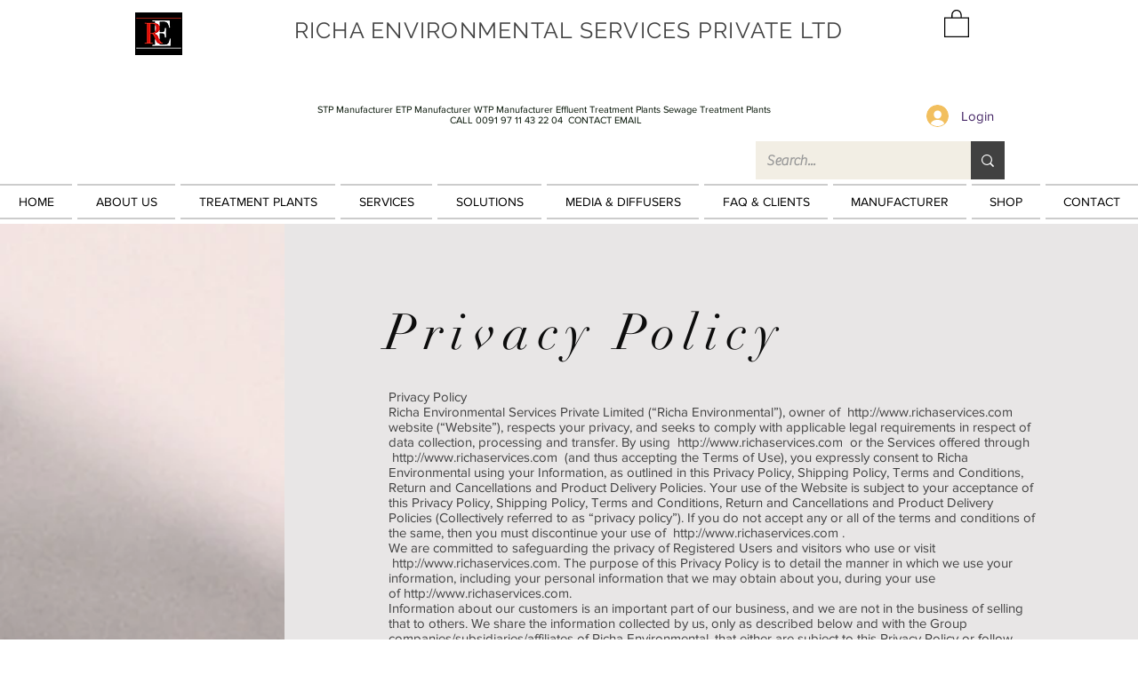

--- FILE ---
content_type: text/html; charset=utf-8
request_url: https://www.google.com/recaptcha/api2/aframe
body_size: 267
content:
<!DOCTYPE HTML><html><head><meta http-equiv="content-type" content="text/html; charset=UTF-8"></head><body><script nonce="TPUwpYdB1NR1Ielcp_lOqQ">/** Anti-fraud and anti-abuse applications only. See google.com/recaptcha */ try{var clients={'sodar':'https://pagead2.googlesyndication.com/pagead/sodar?'};window.addEventListener("message",function(a){try{if(a.source===window.parent){var b=JSON.parse(a.data);var c=clients[b['id']];if(c){var d=document.createElement('img');d.src=c+b['params']+'&rc='+(localStorage.getItem("rc::a")?sessionStorage.getItem("rc::b"):"");window.document.body.appendChild(d);sessionStorage.setItem("rc::e",parseInt(sessionStorage.getItem("rc::e")||0)+1);localStorage.setItem("rc::h",'1768391672828');}}}catch(b){}});window.parent.postMessage("_grecaptcha_ready", "*");}catch(b){}</script></body></html>